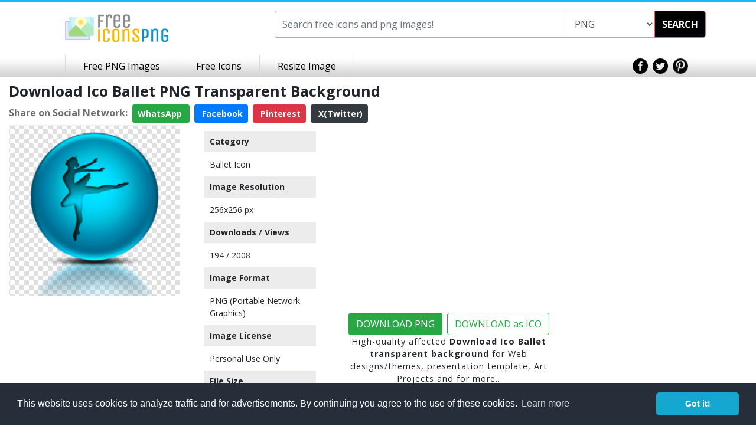

--- FILE ---
content_type: text/html; charset=UTF-8
request_url: https://www.freeiconspng.com/img/33586
body_size: 5126
content:
<!DOCTYPE html><html xmlns="http://www.w3.org/1999/xhtml" xml:lang="en" lang="en"><head><title>Download Ico Ballet PNG Transparent Background, Free Download #33586 - FreeIconsPNG</title><meta name="description" content="Download ico ballet, download free ballet transparent PNG images for your works. This is image is cleaned and hight-quality picture no:33586" /><meta http-equiv="Content-Type" content="text/html; charset=UTF-8" /><meta name="viewport" content="width=device-width, initial-scale=1, maximum-scale=1, user-scalable=no" /><meta name="lang" content="en" /><meta name="robots" content="index, follow" /><meta name="generator" content="FreeIconsPNG" /><link rel="shortcut icon" type="image/x-icon" href="https://spaces.wikiapis.com/freeiconspng/_img/ficon.ico" /><script type="application/ld+json">{"@context": "http://schema.org","@type": "WebSite","url": "https://www.freeiconspng.com/","potentialAction": {"@type": "SearchAction","target": "https://www.freeiconspng.com/search.html?q={search_term_string}","query-input": "required name=search_term_string"}}</script><script type="application/ld+json">{"@context": "http://schema.org","@type": "BreadcrumbList","itemListElement": [{"@type": "ListItem","position": 1,"item": {"@type": "WebSite","@id": "https://www.freeiconspng.com/","name": "FreeIconsPNG"}},{"@type": "ListItem","position": 2,"item": {"@type": "WebPage","@id": "https://www.freeiconspng.com/images/ballet-icon","name": "Ballet Icon"}},{"@type": "ListItem","position": 3,"item": {"@type": "WebPage","@id": "https://www.freeiconspng.com/img/33586","image": "https://www.freeiconspng.com/uploads/ballet-icon-17.png","name": "Download Ico Ballet"}}]}</script><script type="application/ld+json">{"@context": "http://schema.org","@type": "ImageObject","author": "Ahkâm","contentUrl": "https://www.freeiconspng.com/uploads/ballet-icon-17.png","datePublished": "2016-11-20 21:41:05","description": "High-quality affected Download Ico Ballet for Web design, Presentation template, Art Projects and for more..","name": "Download Ico Ballet"}</script><link rel="stylesheet" href="https://cdnjs.cloudflare.com/ajax/libs/twitter-bootstrap/4.0.0/css/bootstrap.min.css" integrity="sha384-Gn5384xqQ1aoWXA+058RXPxPg6fy4IWvTNh0E263XmFcJlSAwiGgFAW/dAiS6JXm" crossorigin="anonymous"><link rel="stylesheet" href="https://spaces.wikiapis.com/freeiconspng/_css/site.min.css" /><link rel="dns-prefetch" href="//ajax.googleapis.com"><link rel="dns-prefetch" href="//html5shim.googlecode.com"><link rel="dns-prefetch" href="//fonts.googleapis.com"><link rel="dns-prefetch" href="//maxcdn.bootstrapcdn.com"><meta property="og:locale" content="en_US" /><meta property="og:type" content="article" /><meta property="og:title" content="Download Ico Ballet PNG Transparent Background, Free Download #33586 - FreeIconsPNG" /><meta property="og:description" content="Download ico ballet, download free ballet transparent PNG images for your works. This is image is cleaned and hight-quality picture no:33586" /><meta property="og:url" content="https://www.freeiconspng.com/img/33586" /><meta property="og:site_name" content="freeiconspng.com" /><meta property="og:image" content="https://www.freeiconspng.com/uploads/ballet-icon-17.png" /><meta name="twitter:card" content="summary" /><meta name="twitter:description" content="Download ico ballet, download free ballet transparent PNG images for your works. This is image is cleaned and hight-quality picture no:33586" /><meta name="twitter:title" content="Download Ico Ballet PNG Transparent Background, Free Download #33586 - FreeIconsPNG" /><meta name="twitter:image" content="https://www.freeiconspng.com/uploads/ballet-icon-17.png" /><link rel="canonical" href="https://www.freeiconspng.com/img/33586" /></head><body><div class="body-wrapper"><header class="header-limited"><div class="container"><div class="row"><div class="col-md-4 text-center"><div class="logo" style="padding: 15px 50px 15px 25px;"><a href="https://www.freeiconspng.com/" title="Free Icons PNG"><img src="https://spaces.wikiapis.com/freeiconspng/_img/logo.png" alt="Free Icons PNG" /></a></div></div><div class="col-md-8"><div class="search" style="margin: 0;"><div class="bar"><form method="get" action="/search.html" id="topsearch"><div class="input-group"><input value="" type="text" autocomplete="off" maxlength="40" placeholder="Search free icons and png images!" class="search-text form-control ui-autocomplete-input" id="searchBarInput" style="width:50% !important;" name="q" /><select id="searchType" name="tip" class="search-text form-control ui-autocomplete-input"><option value="png">PNG</option><option value="icon">ICON</option></select><div class="input-group-btn"><div class="btn-group"><button class="search-submit" type="button" id="searchBarButton" onclick="document.getElementById('topsearch').submit();">SEARCH</button></div></div></div></form></div></div></div></div><div class="clear"></div></div><div class="nav-bar"><div class="wrapper"><nav><ul class="list-unstyled"><li class="link-first"><a class="content" href="/latest-png-images.html" title="Free PNG Images">Free PNG Images</a></li><li class="link-first"><a class="content" href="/latest-icons.html" title="Free Icons">Free Icons</a></li><li class="link-first"><a class="content" target="_blank" href="/resize/">Resize Image</a></li></ul></nav><div class="social"><a href="https://www.facebook.com/freeiconspng" target="_blank"><img src="https://spaces.wikiapis.com/freeiconspng/_img/icon-top-facebook.png" alt="Facebook" /></a>&nbsp; <a href="https://twitter.com/freeiconspng" target="_blank"><img src="https://spaces.wikiapis.com/freeiconspng/_img/icon-top-twitter.png" alt="Twitter" /></a>&nbsp; <a href="https://www.pinterest.com/freeiconspng" target="_blank"><img src="https://spaces.wikiapis.com/freeiconspng/_img/icon-top-pinterest.png" alt="Pinterest" /></a></div></div><div class="clear"></div></div><div class="clear"></div></header><div class="container-fluid"><div class="row"><div class="col-lg-9 col-md-8 mb-1 mt-2"><h1 style="font-size: 25px;"><strong>Download Ico Ballet PNG Transparent Background</strong></h1><div class="social mt-2"><script>function fbs_click() {u=location.href;t=document.title;window.open('http://www.facebook.com/sharer.php?u='+encodeURIComponent(u)+'&t='+encodeURIComponent(t),'sharer','toolbar=0,status=0,width=626,height=436');return false;} function twt_click() {u=location.href;ti=document.title;t=ti.replace('FreeIconsPNG.com','');window.open('https://twitter.com/intent/tweet?text='+encodeURIComponent(t)+'&url='+encodeURIComponent(u),'sharer','toolbar=0,status=0,width=626,height=436');return false;} function pnt_click() {pin_thumb='https://www.freeiconspng.com/uploads/ballet-icon-17.png';u=location.href;ti=document.title;t=ti.replace('FreeIconsPNG.com','');window.open('https://www.pinterest.com/pin/create/button/?description='+encodeURIComponent(t)+'&media='+pin_thumb+'&url='+encodeURIComponent(u),'sharer','toolbar=0,status=0,width=626,height=436');return false;} </script><div><span style="font-weight:700; color:#6d6d6e;">Share on Social Network:</span>&nbsp; <a href="whatsapp://send?text=https://www.freeiconspng.com/img/33586 - Download Ico Ballet PNG Transparent Background, Free Download #33586 - FreeIconsPNG" target="_blank" rel="nofollow" class="btn btn-sm btn-success" style="font-weight:700; color:#fff;"> WhatsApp <i class="fa fa-whatsapp" aria-hidden="true"></i></a>&nbsp; <a class="btn btn-sm btn-primary" href="#" target="_blank" rel="nofollow" onclick="return fbs_click()" style="font-weight:700; color:#fff;"><i class="fa fa-facebook" aria-hidden="true"></i> Facebook</a>&nbsp; <a class="btn btn-sm btn-danger" href="#" target="_blank" rel="nofollow" onclick="return pnt_click()" style="font-weight:700; color:#fff;"><i class="fa fa-pinterest" aria-hidden="true"></i> Pinterest</a>&nbsp; <a class="btn btn-sm btn-dark text-white" href="#" target="_blank" rel="nofollow" onclick="return twt_click()" style="font-weight:700;"><i class="fa fa-twitter" aria-hidden="true"></i> X(Twitter)</a></div></div></div><div class="col-md-9"><div class="row"><div class="col-lg-4 col-md-6"><div itemscope itemtype="http://schema.org/ImageObject" class="mb-2"><a href="https://www.freeiconspng.com/downloadimg/33586" target="_blank"><img class="lazyload" src="https://spaces.wikiapis.com/freeiconspng/_img/default.png" data-original="/uploads/ballet-icon-17.png" alt="Download Ico Ballet" itemprop="contentURL" style="width: 100%; height: auto; border: 0.1px solid #f0f0f0; background: url('/_img/transparent.png');" class="mb-2" /></a><meta itemprop="encodingFormat" content="png"></div><div class="mads-margin"><ins class="adsbygoogle" style="display:block" data-ad-client="ca-pub-0997649901163284" data-ad-slot="5135935915" data-ad-format="auto"></ins><script> (adsbygoogle = window.adsbygoogle || []).push({}); </script></div></div><div class="col-lg-3 col-md-12 vector"><h4>Category</h4><p><a href="/images/ballet-icon" title="Ballet Icon">Ballet Icon</a></p><h4>Image Resolution </h4><p>256x256 px</p><h4>Downloads / Views</h4><p>194 / 2008 </p><h4>Image Format</h4><p>PNG (Portable Network Graphics)</p><h4>Image License</h4><p>Personal Use Only</p><h4>File Size</h4><p>48.25 KB</p><h4> Author</h4><p>Ahkâm</p></div><div class="col-lg-5 col-md-6 my-2 text-center"><div style=" margin: 2px; letter-spacing: 1px; z-index: 2;" class="mb-2"><div class="mads-margin"><ins class="adsbygoogle" style="display:block" data-ad-client="ca-pub-0997649901163284" data-ad-slot="5135935915" data-ad-format="auto"></ins><script> (adsbygoogle = window.adsbygoogle || []).push({}); </script></div><br /><a href="https://www.freeiconspng.com/download/33586"><button type="button" class="btn btn-success mt-1 text-center mr-2">DOWNLOAD PNG</button></a><a href="https://www.freeiconspng.com/download-ico/33586"><button type="button" class="btn btn-outline-success mt-1 text-center px">DOWNLOAD as ICO</button></a><p style="font-size:0.9rem;">High-quality affected <strong>Download Ico Ballet transparent background</strong> for Web designs/themes, presentation template, Art Projects and for more..</p></div></div><div class="col-12"><div id="embed" style="padding:10px; color:#718c9d;"><div id="embedwebsite" style="margin-bottom: 20px;"><p>Please, give <strong class="blue">attribution</strong> if you use this image in your website</p><input type="text" value="&lt;a href=&quot;https://www.freeiconspng.com/img/33586&quot;&gt;Download Ico Ballet&lt;/a&gt;" name="website" id="website" onclick="this.select();" style="width: 100%;"/></div><div id="embedblog"><p><strong class="blue">Embed</strong> this image in your blog or website</p><input type="text" value="&lt;a href=&quot;https://www.freeiconspng.com/img/33586&quot; title=&quot;Image from freeiconspng.com&quot;&gt;&lt;img src=&quot;https://www.freeiconspng.com/uploads/ballet-icon-17.png&quot; width=&quot;350&quot; alt=&quot;Download Ico Ballet&quot; /&gt;&lt;/a&gt;" name="tblog" id="tblog" onclick="this.select();" style="width: 100%;"/></div></div><div class="p-3 mt-3 bg-light text-white"><h2 class="text-dark">Related ballet PNG Images</h2></div><div class="section section_minus_margin"><span class="title"></span><span class="color_line"></span></div><div class="row"><div class="col-sm-4 col-md-4 col-lg-2 text-center"><div style="border: 0.1px solid #f0f0f0; background: url('/_img/transparent.png');" class="p-1 mb-2"><a href="https://www.freeiconspng.com/img/33575"><img class="lazyload" src="https://spaces.wikiapis.com/freeiconspng/_img/default.png" data-original="/thumbs/ballet-icon/ballet-icon-0.gif" alt="" class="p-1" style="max-width: 120px; height: auto;"></a></div><span>Free Ballet Image Icon</span></div><div class="col-sm-4 col-md-4 col-lg-2 text-center"><div style="border: 0.1px solid #f0f0f0; background: url('/_img/transparent.png');" class="p-1 mb-2"><a href="https://www.freeiconspng.com/img/33576"><img class="lazyload" src="https://spaces.wikiapis.com/freeiconspng/_img/default.png" data-original="/thumbs/ballet-icon/ballet-icon-1.jpg" alt="" class="p-1" style="max-width: 120px; height: auto;"></a></div><span>Png Ballet Save</span></div><div class="col-sm-4 col-md-4 col-lg-2 text-center"><div style="border: 0.1px solid #f0f0f0; background: url('/_img/transparent.png');" class="p-1 mb-2"><a href="https://www.freeiconspng.com/img/33577"><img class="lazyload" src="https://spaces.wikiapis.com/freeiconspng/_img/default.png" data-original="/thumbs/ballet-icon/ballet-shoes-icon-2.png" alt="" class="p-1" style="max-width: 120px; height: auto;"></a></div><span>Ballet Shoes Icon</span></div><div class="col-sm-4 col-md-4 col-lg-2 text-center"><div style="border: 0.1px solid #f0f0f0; background: url('/_img/transparent.png');" class="p-1 mb-2"><a href="https://www.freeiconspng.com/img/33578"><img class="lazyload" src="https://spaces.wikiapis.com/freeiconspng/_img/default.png" data-original="/thumbs/ballet-icon/ballet-shoes-icon-6.png" alt="" class="p-1" style="max-width: 120px; height: auto;"></a></div><span>Ballet Shoes Icon</span></div><div class="col-sm-4 col-md-4 col-lg-2 text-center"><div style="border: 0.1px solid #f0f0f0; background: url('/_img/transparent.png');" class="p-1 mb-2"><a href="https://www.freeiconspng.com/img/33579"><img class="lazyload" src="https://spaces.wikiapis.com/freeiconspng/_img/default.png" data-original="/thumbs/ballet-icon/ballet-icon-7.jpg" alt="" class="p-1" style="max-width: 120px; height: auto;"></a></div><span>Ballet Save Icon Format</span></div><div class="col-sm-4 col-md-4 col-lg-2 text-center"><div style="border: 0.1px solid #f0f0f0; background: url('/_img/transparent.png');" class="p-1 mb-2"><a href="https://www.freeiconspng.com/img/33580"><img class="lazyload" src="https://spaces.wikiapis.com/freeiconspng/_img/default.png" data-original="/thumbs/ballet-icon/ballet-shoes-icon-10.png" alt="" class="p-1" style="max-width: 120px; height: auto;"></a></div><span>Ballet Shoes Icon</span></div><div class="col-sm-4 col-md-4 col-lg-2 text-center"><div style="border: 0.1px solid #f0f0f0; background: url('/_img/transparent.png');" class="p-1 mb-2"><a href="https://www.freeiconspng.com/img/33582"><img class="lazyload" src="https://spaces.wikiapis.com/freeiconspng/_img/default.png" data-original="/thumbs/ballet-icon/black-ballerina-ballet-icon-12.png" alt="" class="p-1" style="max-width: 120px; height: auto;"></a></div><span>Black Ballerina Ballet Icon</span></div><div class="col-sm-4 col-md-4 col-lg-2 text-center"><div style="border: 0.1px solid #f0f0f0; background: url('/_img/transparent.png');" class="p-1 mb-2"><a href="https://www.freeiconspng.com/img/33583"><img class="lazyload" src="https://spaces.wikiapis.com/freeiconspng/_img/default.png" data-original="/thumbs/ballet-icon/ballerina-ballet-dancers-icon-13.jpeg" alt="" class="p-1" style="max-width: 120px; height: auto;"></a></div><span>Ballerina, Ballet, Dancers Icon</span></div><div class="col-sm-4 col-md-4 col-lg-2 text-center"><div style="border: 0.1px solid #f0f0f0; background: url('/_img/transparent.png');" class="p-1 mb-2"><a href="https://www.freeiconspng.com/img/33584"><img class="lazyload" src="https://spaces.wikiapis.com/freeiconspng/_img/default.png" data-original="/thumbs/ballet-icon/ballet-icon-14.png" alt="" class="p-1" style="max-width: 120px; height: auto;"></a></div><span>Save Ballet Png</span></div><div class="col-sm-4 col-md-4 col-lg-2 text-center"><div style="border: 0.1px solid #f0f0f0; background: url('/_img/transparent.png');" class="p-1 mb-2"><a href="https://www.freeiconspng.com/img/33587"><img class="lazyload" src="https://spaces.wikiapis.com/freeiconspng/_img/default.png" data-original="/thumbs/ballet-icon/ballet-icon-18.png" alt="" class="p-1" style="max-width: 120px; height: auto;"></a></div><span>Free Vector Ballet</span></div></div></div></div></div><div class="col-md-3 d-none d-md-inline-block"><ins class="adsbygoogle" style="display:block" data-ad-format="autorelaxed" data-ad-client="ca-pub-0997649901163284" data-ad-slot="2143756185"></ins><script> (adsbygoogle = window.adsbygoogle || []).push({});</script></div></div></div><div class="clear-footer"></div><footer><div class="wrapper"><div class="logo-nav"><div class="logo"><a href="https://www.freeiconspng.com/" title="Free Icons PNG"><img src="https://spaces.wikiapis.com/freeiconspng/_img/footer-logo.png" alt="Free Icons PNG" /></a></div><div class="footer-nav"><ul class="list-unstyled"><li><a href="https://www.freeiconspng.com/copyright-policy.html">Copyright Policy</a></li><li><a href="https://www.freeiconspng.com/privacy.html">Privacy Policy</a></li><li style="border:none;"><a href="https://www.freeiconspng.com/contact.html">Contact</a></li></ul></div><div class="clear"></div></div><div class="social-text"><div class="social"><a href="https://www.facebook.com/freeiconspng" target="_blank"><img src="https://spaces.wikiapis.com/freeiconspng/_img/icon-footer-facebook.png" alt="Facebook" /></a><a href="https://twitter.com/freeiconspng" target="_blank"><img src="https://spaces.wikiapis.com/freeiconspng/_img/icon-footer-twitter.png" alt="Twitter" /></a><a href="https://plus.google.com/+freeiconspng" target="_blank"><img src="https://spaces.wikiapis.com/freeiconspng/_img/icon-footer-google.png" alt="Google+" /></a><a href="https://www.pinterest.com/freeiconspng" target="_blank"><img src="https://spaces.wikiapis.com/freeiconspng/_img/icon-footer-pinterest.png" alt="Pinterest" /></a></div><div class="text">Copyright 2014 © <a href="https://www.freeiconspng.com/" title="Free Icons PNG">freeiconspng.com</a></div><div class="clear"></div></div><div class="clear"></div></div></footer><script src="https://cdnjs.cloudflare.com/ajax/libs/jquery/3.3.1/jquery.min.js"></script><script async src="https://pagead2.googlesyndication.com/pagead/js/adsbygoogle.js?client=ca-pub-0997649901163284" crossorigin="anonymous"></script><link rel="stylesheet" type="text/css" href="https://cdnjs.cloudflare.com/ajax/libs/cookieconsent2/3.0.3/cookieconsent.min.css" /><script src="https://cdnjs.cloudflare.com/ajax/libs/cookieconsent2/3.0.3/cookieconsent.min.js"></script><script>window.addEventListener("load", function(){
window.cookieconsent.initialise({ "palette": { "popup": { "background": "#252e39" }, "button": { "background": "#14a7d0" } }, "theme": "classic", "content": { "message": "This website uses cookies to analyze traffic and for advertisements. By continuing you agree to the use of these cookies.", "href": "/privacy.html#cookies" }
})});
$(document).ready(function() { $("img").on("contextmenu",function(e){ return false; });
}); </script><script async type="text/javascript"></script><style type="text/css">.combo a{ text-decoration: none; padding: 4px;}
.vector h4 { padding: 10px; margin: 10px; font-weight: 600;font-size: 14px;background-color: #ececec;}
.vector p {padding: 0px 20px;margin: 0px;font-size: 14px;}
.vector a{text-decoration: none;}
div.section {text-align: center !important;clear: both;position: relative;margin-bottom: 25px;}
div.section span.title {display: inline-block;position: relative;padding: 0 10px;color: #999;font-size: 14px;text-transform: uppercase;letter-spacing: 1px;z-index: 2;background: #fff;}
div.section span.color_line {display: block;position: absolute;bottom: 11px;width: 100%;height: 1px;z-index: 1;background: #eee;}
.fa {display: inline-block;font: normal normal normal 14px/1 FontAwesome;font-size: inherit;text-rendering: auto;-webkit-font-smoothing: antialiased;-moz-osx-font-smoothing: grayscale;}</style><script type="text/javascript" src="https://cdnjs.cloudflare.com/ajax/libs/jquery.lazyload/1.9.1/jquery.lazyload.min.js"></script><script type="text/javascript">$(document).ready(function () { $("img.lazyload").lazyload({ skip_invisible : false }); });</script></div></body></html>

--- FILE ---
content_type: text/html; charset=utf-8
request_url: https://www.google.com/recaptcha/api2/aframe
body_size: 267
content:
<!DOCTYPE HTML><html><head><meta http-equiv="content-type" content="text/html; charset=UTF-8"></head><body><script nonce="TNXyp5SxcdDjzy2xfCj0_w">/** Anti-fraud and anti-abuse applications only. See google.com/recaptcha */ try{var clients={'sodar':'https://pagead2.googlesyndication.com/pagead/sodar?'};window.addEventListener("message",function(a){try{if(a.source===window.parent){var b=JSON.parse(a.data);var c=clients[b['id']];if(c){var d=document.createElement('img');d.src=c+b['params']+'&rc='+(localStorage.getItem("rc::a")?sessionStorage.getItem("rc::b"):"");window.document.body.appendChild(d);sessionStorage.setItem("rc::e",parseInt(sessionStorage.getItem("rc::e")||0)+1);localStorage.setItem("rc::h",'1768647247302');}}}catch(b){}});window.parent.postMessage("_grecaptcha_ready", "*");}catch(b){}</script></body></html>